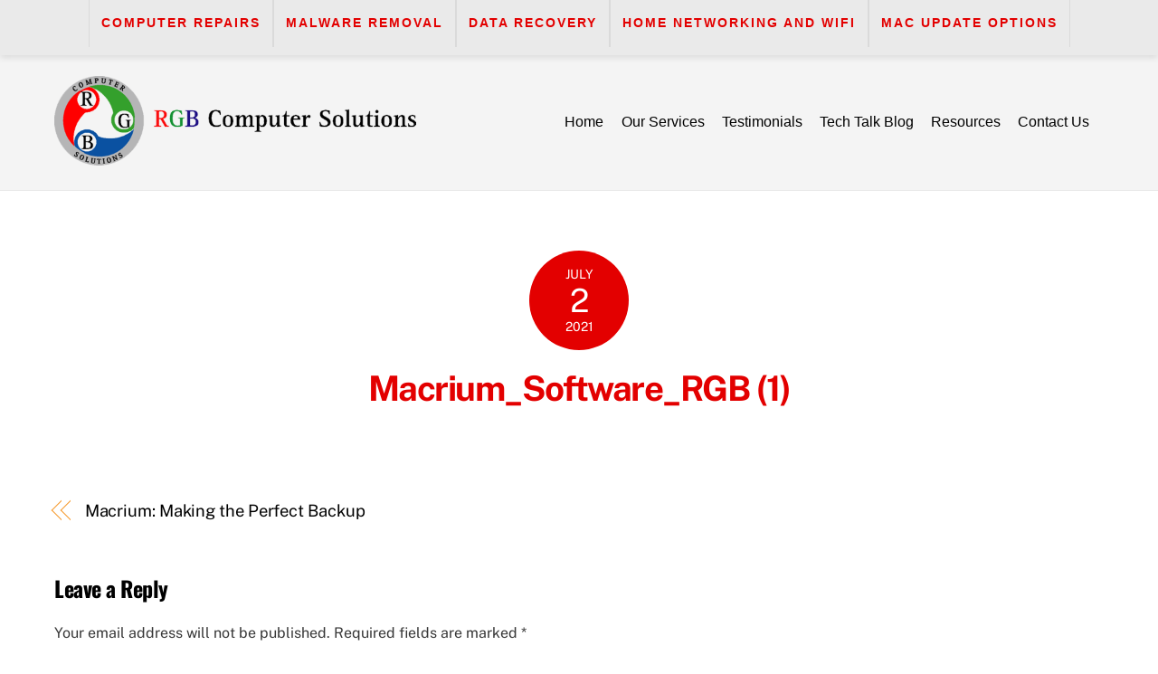

--- FILE ---
content_type: application/javascript
request_url: https://rgbcomputersolutions.com/wp-content/themes/themify-ultra/js/modules/revealingFooter.min.js?ver=7.1.6
body_size: -56
content:
(($,s,t)=>{'use strict';const e=$('#footerwrap'),o=$('.back-top.back-top-float'),n='sticky'===e.css('position'),c=e.find('#footer'),i=$('#body');let r='#ffffff',a,f=e.innerHeight();const g=()=>{f=e.innerHeight(),n||e.parent().css('padding-bottom',f)},l=()=>{const t=i.get(0).getBoundingClientRect(),o=s.h-t.bottom;e.toggleClass('active-revealing',t.top<0),0<=o&&o<=f?c.css('opacity',o/f+.2):o>f&&c.css('opacity',1)};i.length&&((a=i.parents()).length&&i.add(a).each(function(){let t=$(this).css('background-color');if(t&&'transparent'!==t&&'rgba(0, 0, 0, 0)'!==t)return r=t,!0}),i.css('background-color',r),n||document.body.classList.add('no-css-sticky'),g(),l(),s.on('tfsmartresize',t=>{t&&g()}),t.tfOn('scroll',l,{passive:!0}),o.length)&&$('#footerwrap').before(o)})(jQuery,Themify,window);

--- FILE ---
content_type: image/svg+xml
request_url: https://rgbcomputersolutions.com/wp-content/uploads/2021/07/Macrium_Software_RGB-1.svg
body_size: 8380
content:
<?xml version="1.0" encoding="utf-8"?>
<!-- Generator: Adobe Illustrator 23.0.1, SVG Export Plug-In . SVG Version: 6.00 Build 0)  -->
<svg version="1.1" xmlns="http://www.w3.org/2000/svg" xmlns:xlink="http://www.w3.org/1999/xlink" x="0px" y="0px"
	 viewBox="0 0 565.43 87.5" style="enable-background:new 0 0 565.43 87.5;" xml:space="preserve">
<style type="text/css">
	.st0{fill:#009FE3;}
	.st1{fill:#003B71;}
</style>
<g id="Tagline_Ouline">
	<g>
		<path class="st0" d="M90.87,82.16h-3.02V59.88h3.02V82.16z"/>
		<path class="st0" d="M100.9,82.41c-1.24,0-2.2-0.35-2.87-1.04c-0.67-0.69-1-1.7-1-3v-9.64h-1.9c-0.17,0-0.31-0.05-0.42-0.15
			c-0.11-0.1-0.17-0.25-0.17-0.46v-1.1l2.58-0.33l0.64-4.87c0.02-0.16,0.09-0.28,0.2-0.38s0.26-0.15,0.44-0.15h1.4v5.43h4.51v2.01
			H99.8v9.45c0,0.66,0.16,1.16,0.48,1.48c0.32,0.32,0.74,0.48,1.24,0.48c0.29,0,0.54-0.04,0.75-0.12c0.21-0.08,0.4-0.16,0.55-0.26
			c0.16-0.09,0.29-0.18,0.4-0.26c0.11-0.08,0.2-0.12,0.29-0.12c0.15,0,0.27,0.09,0.39,0.26l0.81,1.32c-0.48,0.45-1.05,0.8-1.73,1.05
			S101.62,82.41,100.9,82.41z"/>
		<path class="st0" d="M109.39,58.71c0.3,0.5,0.52,1,0.65,1.49c0.13,0.5,0.2,1,0.2,1.49c0,0.94-0.23,1.84-0.69,2.7
			c-0.46,0.86-1.1,1.64-1.92,2.36l-0.86-0.53c-0.08-0.05-0.14-0.11-0.16-0.17c-0.03-0.06-0.04-0.12-0.04-0.19
			c0-0.14,0.05-0.27,0.16-0.37c0.17-0.2,0.33-0.41,0.48-0.65c0.16-0.23,0.3-0.48,0.42-0.73c0.12-0.25,0.22-0.52,0.3-0.8
			c0.07-0.28,0.11-0.58,0.11-0.89c0-0.33-0.05-0.67-0.15-1.03c-0.1-0.35-0.27-0.73-0.51-1.12c-0.07-0.11-0.11-0.23-0.11-0.34
			c0-0.25,0.14-0.43,0.42-0.54L109.39,58.71z"/>
		<path class="st0" d="M120.91,69.01c-0.12,0.23-0.32,0.34-0.57,0.34c-0.16,0-0.33-0.06-0.53-0.17s-0.44-0.24-0.72-0.38
			c-0.29-0.14-0.62-0.27-1.02-0.39c-0.39-0.12-0.86-0.18-1.4-0.18c-0.47,0-0.89,0.06-1.26,0.18c-0.37,0.12-0.69,0.28-0.96,0.49
			c-0.26,0.21-0.47,0.45-0.61,0.72c-0.14,0.28-0.21,0.57-0.21,0.89c0,0.4,0.12,0.74,0.35,1.01c0.23,0.27,0.54,0.5,0.93,0.7
			c0.38,0.2,0.82,0.37,1.31,0.52c0.49,0.15,0.99,0.31,1.5,0.48c0.51,0.17,1.01,0.36,1.5,0.57c0.49,0.21,0.92,0.47,1.31,0.78
			c0.38,0.31,0.69,0.69,0.93,1.14c0.23,0.45,0.35,0.99,0.35,1.62c0,0.73-0.13,1.4-0.39,2.01c-0.26,0.62-0.64,1.15-1.15,1.6
			s-1.13,0.81-1.87,1.07c-0.73,0.26-1.59,0.39-2.55,0.39c-1.1,0-2.09-0.18-2.99-0.54c-0.89-0.36-1.65-0.82-2.27-1.38l0.65-1.06
			c0.08-0.13,0.18-0.24,0.3-0.31c0.11-0.07,0.26-0.11,0.45-0.11c0.19,0,0.38,0.07,0.59,0.22c0.21,0.14,0.46,0.31,0.75,0.48
			c0.29,0.18,0.65,0.34,1.07,0.48s0.95,0.22,1.58,0.22c0.54,0,1.01-0.07,1.42-0.21c0.4-0.14,0.74-0.33,1.01-0.57
			c0.27-0.24,0.47-0.51,0.6-0.82c0.13-0.31,0.19-0.64,0.19-1c0-0.44-0.12-0.8-0.35-1.08c-0.23-0.29-0.54-0.53-0.92-0.73
			c-0.38-0.2-0.82-0.38-1.31-0.53s-1-0.31-1.51-0.47c-0.51-0.17-1.02-0.36-1.51-0.57c-0.49-0.21-0.93-0.48-1.31-0.8
			c-0.38-0.32-0.69-0.72-0.93-1.19c-0.23-0.47-0.35-1.04-0.35-1.72c0-0.6,0.12-1.18,0.37-1.73c0.25-0.55,0.61-1.04,1.09-1.46
			s1.06-0.75,1.76-1c0.69-0.25,1.49-0.37,2.38-0.37c1.04,0,1.97,0.16,2.79,0.49c0.82,0.33,1.54,0.78,2.14,1.34L120.91,69.01z"/>
		<path class="st0" d="M137.21,66.16c1.15,0,2.19,0.19,3.12,0.58s1.72,0.93,2.36,1.63c0.65,0.71,1.15,1.56,1.49,2.56
			c0.35,1,0.52,2.12,0.52,3.35c0,1.24-0.17,2.36-0.52,3.36c-0.35,1-0.84,1.84-1.49,2.55c-0.65,0.71-1.44,1.25-2.36,1.62
			c-0.93,0.38-1.97,0.57-3.12,0.57s-2.19-0.19-3.12-0.57c-0.93-0.38-1.72-0.92-2.37-1.62c-0.65-0.71-1.16-1.55-1.51-2.55
			c-0.35-1-0.53-2.12-0.53-3.36c0-1.23,0.18-2.35,0.53-3.35s0.86-1.85,1.51-2.56c0.65-0.71,1.44-1.25,2.37-1.63
			S136.06,66.16,137.21,66.16z M137.21,80.22c1.55,0,2.72-0.52,3.48-1.56c0.77-1.04,1.15-2.5,1.15-4.36c0-1.88-0.38-3.34-1.15-4.38
			c-0.77-1.05-1.93-1.57-3.48-1.57c-0.79,0-1.47,0.13-2.05,0.4c-0.58,0.27-1.07,0.66-1.45,1.17s-0.68,1.13-0.87,1.87
			c-0.19,0.74-0.29,1.58-0.29,2.51c0,0.93,0.1,1.77,0.29,2.5c0.19,0.74,0.48,1.36,0.87,1.86c0.39,0.5,0.87,0.89,1.45,1.16
			C135.74,80.08,136.42,80.22,137.21,80.22z"/>
		<path class="st0" d="M150.24,66.41v10.04c0,1.19,0.27,2.12,0.82,2.77c0.55,0.65,1.38,0.98,2.49,0.98c0.81,0,1.57-0.19,2.29-0.58
			c0.71-0.38,1.37-0.92,1.97-1.6V66.41h2.77v15.75h-1.65c-0.39,0-0.64-0.19-0.75-0.58l-0.22-1.7c-0.68,0.76-1.45,1.37-2.3,1.83
			c-0.85,0.46-1.83,0.69-2.92,0.69c-0.86,0-1.62-0.14-2.28-0.43c-0.66-0.29-1.21-0.69-1.66-1.21c-0.45-0.52-0.78-1.15-1-1.88
			c-0.22-0.74-0.33-1.55-0.33-2.44V66.41H150.24z"/>
		<path class="st0" d="M164.86,82.16V66.41h1.59c0.3,0,0.51,0.06,0.62,0.17c0.11,0.11,0.19,0.31,0.23,0.59l0.19,2.46
			c0.54-1.1,1.21-1.96,2-2.57c0.79-0.62,1.72-0.92,2.79-0.92c0.44,0,0.83,0.05,1.18,0.15s0.68,0.24,0.98,0.41l-0.36,2.07
			c-0.07,0.26-0.23,0.39-0.48,0.39c-0.15,0-0.37-0.05-0.67-0.15c-0.3-0.1-0.72-0.15-1.26-0.15c-0.96,0-1.77,0.28-2.42,0.84
			c-0.65,0.56-1.19,1.37-1.62,2.44v10.03H164.86z"/>
		<path class="st0" d="M182.92,82.16v-22.9h2.78v9.42c0.65-0.76,1.4-1.37,2.25-1.83c0.84-0.46,1.81-0.69,2.9-0.69
			c0.91,0,1.74,0.17,2.47,0.51c0.74,0.34,1.36,0.85,1.88,1.53c0.52,0.68,0.92,1.52,1.2,2.52c0.28,1,0.42,2.15,0.42,3.46
			c0,1.16-0.16,2.24-0.47,3.24c-0.31,1-0.76,1.87-1.34,2.6c-0.59,0.73-1.3,1.31-2.15,1.73c-0.85,0.42-1.8,0.63-2.85,0.63
			c-1.02,0-1.88-0.2-2.59-0.59s-1.33-0.94-1.86-1.65l-0.14,1.43c-0.08,0.39-0.32,0.59-0.72,0.59H182.92z M189.95,68.37
			c-0.9,0-1.69,0.21-2.37,0.62c-0.68,0.41-1.3,1-1.87,1.76v7.62c0.5,0.68,1.05,1.17,1.66,1.45c0.61,0.28,1.28,0.42,2.03,0.42
			c1.47,0,2.6-0.52,3.39-1.57c0.79-1.05,1.18-2.54,1.18-4.48c0-1.03-0.09-1.91-0.27-2.64c-0.18-0.74-0.44-1.34-0.79-1.81
			c-0.34-0.47-0.76-0.82-1.26-1.03C191.15,68.48,190.58,68.37,189.95,68.37z"/>
		<path class="st0" d="M202.33,66.41v10.04c0,1.19,0.27,2.12,0.82,2.77c0.55,0.65,1.38,0.98,2.49,0.98c0.81,0,1.57-0.19,2.29-0.58
			c0.71-0.38,1.37-0.92,1.97-1.6V66.41h2.77v15.75h-1.65c-0.39,0-0.64-0.19-0.75-0.58l-0.22-1.7c-0.68,0.76-1.45,1.37-2.3,1.83
			c-0.85,0.46-1.83,0.69-2.92,0.69c-0.86,0-1.62-0.14-2.28-0.43c-0.66-0.29-1.21-0.69-1.66-1.21c-0.45-0.52-0.78-1.15-1-1.88
			c-0.22-0.74-0.33-1.55-0.33-2.44V66.41H202.33z"/>
		<path class="st0" d="M225.96,69.01c-0.12,0.23-0.32,0.34-0.58,0.34c-0.16,0-0.33-0.06-0.53-0.17c-0.2-0.11-0.44-0.24-0.72-0.38
			c-0.29-0.14-0.62-0.27-1.02-0.39c-0.39-0.12-0.86-0.18-1.4-0.18c-0.47,0-0.89,0.06-1.26,0.18c-0.37,0.12-0.69,0.28-0.96,0.49
			s-0.47,0.45-0.61,0.72c-0.14,0.28-0.21,0.57-0.21,0.89c0,0.4,0.12,0.74,0.35,1.01s0.54,0.5,0.93,0.7c0.38,0.2,0.82,0.37,1.31,0.52
			s0.99,0.31,1.5,0.48c0.51,0.17,1.01,0.36,1.5,0.57c0.49,0.21,0.92,0.47,1.31,0.78c0.38,0.31,0.69,0.69,0.92,1.14
			s0.35,0.99,0.35,1.62c0,0.73-0.13,1.4-0.39,2.01c-0.26,0.62-0.64,1.15-1.15,1.6s-1.13,0.81-1.87,1.07
			c-0.74,0.26-1.59,0.39-2.55,0.39c-1.1,0-2.09-0.18-2.99-0.54c-0.89-0.36-1.65-0.82-2.27-1.38l0.65-1.06
			c0.08-0.13,0.18-0.24,0.29-0.31c0.11-0.07,0.26-0.11,0.45-0.11s0.38,0.07,0.59,0.22c0.21,0.14,0.46,0.31,0.75,0.48
			c0.29,0.18,0.65,0.34,1.07,0.48s0.95,0.22,1.58,0.22c0.54,0,1.01-0.07,1.42-0.21c0.4-0.14,0.74-0.33,1.01-0.57
			c0.27-0.24,0.47-0.51,0.6-0.82c0.13-0.31,0.19-0.64,0.19-1c0-0.44-0.12-0.8-0.35-1.08s-0.54-0.53-0.92-0.73
			c-0.38-0.2-0.82-0.38-1.31-0.53s-1-0.31-1.51-0.47c-0.51-0.17-1.02-0.36-1.51-0.57c-0.49-0.21-0.93-0.48-1.31-0.8
			c-0.38-0.32-0.69-0.72-0.93-1.19c-0.23-0.47-0.35-1.04-0.35-1.72c0-0.6,0.12-1.18,0.37-1.73c0.25-0.55,0.61-1.04,1.09-1.46
			c0.48-0.42,1.06-0.75,1.76-1s1.49-0.37,2.38-0.37c1.04,0,1.97,0.16,2.79,0.49c0.82,0.33,1.54,0.78,2.14,1.34L225.96,69.01z"/>
		<path class="st0" d="M233.86,61.47c0,0.27-0.05,0.52-0.16,0.75c-0.11,0.23-0.25,0.44-0.44,0.62c-0.18,0.18-0.39,0.32-0.63,0.43
			s-0.49,0.16-0.76,0.16s-0.52-0.05-0.75-0.16s-0.44-0.25-0.62-0.43c-0.18-0.18-0.32-0.39-0.43-0.62s-0.16-0.48-0.16-0.75
			s0.05-0.53,0.16-0.77s0.25-0.46,0.43-0.64s0.39-0.32,0.62-0.43s0.48-0.16,0.75-0.16s0.52,0.05,0.76,0.16s0.45,0.25,0.63,0.43
			s0.33,0.39,0.44,0.64C233.81,60.94,233.86,61.2,233.86,61.47z M233.24,66.41v15.75h-2.77V66.41H233.24z"/>
		<path class="st0" d="M237.84,82.16V66.41h1.65c0.39,0,0.64,0.19,0.75,0.58l0.22,1.71c0.68-0.76,1.45-1.37,2.29-1.83
			s1.82-0.7,2.93-0.7c0.86,0,1.62,0.14,2.28,0.43c0.66,0.29,1.21,0.69,1.65,1.21c0.44,0.52,0.78,1.15,1,1.89
			c0.23,0.74,0.34,1.55,0.34,2.44v10.03h-2.77V72.13c0-1.19-0.27-2.12-0.82-2.78c-0.54-0.66-1.38-0.99-2.5-0.99
			c-0.82,0-1.58,0.2-2.29,0.59c-0.71,0.39-1.37,0.93-1.97,1.6v11.6H237.84z"/>
		<path class="st0" d="M261.09,66.16c0.94,0,1.81,0.16,2.61,0.47c0.8,0.32,1.49,0.77,2.07,1.37c0.58,0.6,1.03,1.33,1.36,2.21
			c0.33,0.88,0.49,1.87,0.49,2.99c0,0.43-0.05,0.73-0.14,0.87c-0.09,0.15-0.27,0.22-0.53,0.22h-10.48c0.02,1,0.16,1.86,0.4,2.6
			c0.25,0.74,0.59,1.35,1.03,1.84c0.43,0.49,0.95,0.86,1.55,1.1c0.6,0.24,1.27,0.37,2.02,0.37c0.69,0,1.29-0.08,1.8-0.24
			s0.94-0.33,1.3-0.52c0.36-0.19,0.67-0.36,0.91-0.52c0.24-0.16,0.45-0.24,0.63-0.24c0.23,0,0.4,0.09,0.53,0.26l0.78,1.01
			c-0.34,0.42-0.75,0.78-1.23,1.08s-0.99,0.56-1.53,0.75s-1.11,0.34-1.69,0.44c-0.58,0.1-1.16,0.15-1.73,0.15
			c-1.09,0-2.09-0.18-3.01-0.55c-0.92-0.37-1.71-0.91-2.38-1.62c-0.67-0.71-1.19-1.59-1.56-2.64c-0.37-1.05-0.56-2.25-0.56-3.61
			c0-1.1,0.17-2.12,0.51-3.08c0.34-0.95,0.82-1.78,1.45-2.48c0.63-0.7,1.4-1.25,2.32-1.65C258.92,66.36,259.95,66.16,261.09,66.16z
			 M261.15,68.2c-1.34,0-2.39,0.39-3.16,1.16s-1.24,1.84-1.43,3.21h8.57c0-0.64-0.09-1.23-0.26-1.76c-0.18-0.53-0.44-1-0.78-1.38
			c-0.34-0.39-0.76-0.69-1.25-0.9S261.79,68.2,261.15,68.2z"/>
		<path class="st0" d="M279.89,69.01c-0.12,0.23-0.32,0.34-0.58,0.34c-0.16,0-0.33-0.06-0.53-0.17c-0.2-0.11-0.44-0.24-0.72-0.38
			c-0.29-0.14-0.62-0.27-1.02-0.39c-0.39-0.12-0.86-0.18-1.4-0.18c-0.47,0-0.89,0.06-1.26,0.18c-0.37,0.12-0.69,0.28-0.96,0.49
			s-0.47,0.45-0.61,0.72c-0.14,0.28-0.21,0.57-0.21,0.89c0,0.4,0.12,0.74,0.35,1.01s0.54,0.5,0.93,0.7c0.38,0.2,0.82,0.37,1.31,0.52
			s0.99,0.31,1.5,0.48c0.51,0.17,1.01,0.36,1.5,0.57c0.49,0.21,0.92,0.47,1.31,0.78c0.38,0.31,0.69,0.69,0.92,1.14
			s0.35,0.99,0.35,1.62c0,0.73-0.13,1.4-0.39,2.01c-0.26,0.62-0.64,1.15-1.15,1.6s-1.13,0.81-1.87,1.07
			c-0.74,0.26-1.59,0.39-2.55,0.39c-1.1,0-2.09-0.18-2.99-0.54c-0.89-0.36-1.65-0.82-2.27-1.38l0.65-1.06
			c0.08-0.13,0.18-0.24,0.29-0.31c0.11-0.07,0.26-0.11,0.45-0.11s0.38,0.07,0.59,0.22c0.21,0.14,0.46,0.31,0.75,0.48
			c0.29,0.18,0.65,0.34,1.07,0.48s0.95,0.22,1.58,0.22c0.54,0,1.01-0.07,1.42-0.21c0.4-0.14,0.74-0.33,1.01-0.57
			c0.27-0.24,0.47-0.51,0.6-0.82c0.13-0.31,0.19-0.64,0.19-1c0-0.44-0.12-0.8-0.35-1.08s-0.54-0.53-0.92-0.73
			c-0.38-0.2-0.82-0.38-1.31-0.53s-1-0.31-1.51-0.47c-0.51-0.17-1.02-0.36-1.51-0.57c-0.49-0.21-0.93-0.48-1.31-0.8
			c-0.38-0.32-0.69-0.72-0.93-1.19c-0.23-0.47-0.35-1.04-0.35-1.72c0-0.6,0.12-1.18,0.37-1.73c0.25-0.55,0.61-1.04,1.09-1.46
			c0.48-0.42,1.06-0.75,1.76-1s1.49-0.37,2.38-0.37c1.04,0,1.97,0.16,2.79,0.49c0.82,0.33,1.54,0.78,2.14,1.34L279.89,69.01z"/>
		<path class="st0" d="M293.1,69.01c-0.12,0.23-0.32,0.34-0.58,0.34c-0.16,0-0.33-0.06-0.53-0.17c-0.2-0.11-0.44-0.24-0.72-0.38
			c-0.29-0.14-0.62-0.27-1.02-0.39c-0.39-0.12-0.86-0.18-1.4-0.18c-0.47,0-0.89,0.06-1.26,0.18c-0.37,0.12-0.69,0.28-0.96,0.49
			s-0.47,0.45-0.61,0.72c-0.14,0.28-0.21,0.57-0.21,0.89c0,0.4,0.12,0.74,0.35,1.01s0.54,0.5,0.93,0.7c0.38,0.2,0.82,0.37,1.31,0.52
			s0.99,0.31,1.5,0.48c0.51,0.17,1.01,0.36,1.5,0.57c0.49,0.21,0.92,0.47,1.31,0.78c0.38,0.31,0.69,0.69,0.92,1.14
			s0.35,0.99,0.35,1.62c0,0.73-0.13,1.4-0.39,2.01c-0.26,0.62-0.64,1.15-1.15,1.6s-1.13,0.81-1.87,1.07
			c-0.74,0.26-1.59,0.39-2.55,0.39c-1.1,0-2.09-0.18-2.99-0.54c-0.89-0.36-1.65-0.82-2.27-1.38l0.65-1.06
			c0.08-0.13,0.18-0.24,0.29-0.31c0.11-0.07,0.26-0.11,0.45-0.11s0.38,0.07,0.59,0.22c0.21,0.14,0.46,0.31,0.75,0.48
			c0.29,0.18,0.65,0.34,1.07,0.48s0.95,0.22,1.58,0.22c0.54,0,1.01-0.07,1.42-0.21c0.4-0.14,0.74-0.33,1.01-0.57
			c0.27-0.24,0.47-0.51,0.6-0.82c0.13-0.31,0.19-0.64,0.19-1c0-0.44-0.12-0.8-0.35-1.08s-0.54-0.53-0.92-0.73
			c-0.38-0.2-0.82-0.38-1.31-0.53s-1-0.31-1.51-0.47c-0.51-0.17-1.02-0.36-1.51-0.57c-0.49-0.21-0.93-0.48-1.31-0.8
			c-0.38-0.32-0.69-0.72-0.93-1.19c-0.23-0.47-0.35-1.04-0.35-1.72c0-0.6,0.12-1.18,0.37-1.73c0.25-0.55,0.61-1.04,1.09-1.46
			c0.48-0.42,1.06-0.75,1.76-1s1.49-0.37,2.38-0.37c1.04,0,1.97,0.16,2.79,0.49c0.82,0.33,1.54,0.78,2.14,1.34L293.1,69.01z"/>
		<path class="st0" d="M307.8,82.41c-1.24,0-2.2-0.35-2.87-1.04c-0.67-0.69-1-1.7-1-3v-9.64h-1.9c-0.17,0-0.31-0.05-0.42-0.15
			c-0.11-0.1-0.17-0.25-0.17-0.46v-1.1l2.58-0.33l0.64-4.87c0.02-0.16,0.09-0.28,0.2-0.38c0.11-0.1,0.26-0.15,0.43-0.15h1.4v5.43
			h4.51v2.01h-4.51v9.45c0,0.66,0.16,1.16,0.48,1.48c0.32,0.32,0.74,0.48,1.24,0.48c0.29,0,0.54-0.04,0.75-0.12
			c0.21-0.08,0.4-0.16,0.55-0.26c0.16-0.09,0.29-0.18,0.4-0.26c0.11-0.08,0.21-0.12,0.29-0.12c0.14,0,0.27,0.09,0.39,0.26l0.81,1.32
			c-0.48,0.45-1.05,0.8-1.73,1.05C309.21,82.28,308.51,82.41,307.8,82.41z"/>
		<path class="st0" d="M320.72,66.16c1.15,0,2.19,0.19,3.12,0.58s1.72,0.93,2.36,1.63c0.65,0.71,1.15,1.56,1.49,2.56
			c0.35,1,0.52,2.12,0.52,3.35c0,1.24-0.17,2.36-0.52,3.36c-0.35,1-0.84,1.84-1.49,2.55c-0.65,0.71-1.44,1.25-2.36,1.62
			c-0.93,0.38-1.97,0.57-3.12,0.57s-2.19-0.19-3.12-0.57c-0.93-0.38-1.72-0.92-2.37-1.62c-0.65-0.71-1.16-1.55-1.51-2.55
			c-0.35-1-0.53-2.12-0.53-3.36c0-1.23,0.18-2.35,0.53-3.35s0.86-1.85,1.51-2.56c0.65-0.71,1.44-1.25,2.37-1.63
			S319.57,66.16,320.72,66.16z M320.72,80.22c1.55,0,2.72-0.52,3.48-1.56c0.77-1.04,1.15-2.5,1.15-4.36c0-1.88-0.38-3.34-1.15-4.38
			c-0.77-1.05-1.93-1.57-3.48-1.57c-0.79,0-1.47,0.13-2.05,0.4c-0.58,0.27-1.07,0.66-1.45,1.17s-0.68,1.13-0.87,1.87
			c-0.19,0.74-0.29,1.58-0.29,2.51c0,0.93,0.1,1.77,0.29,2.5c0.19,0.74,0.48,1.36,0.87,1.86c0.39,0.5,0.87,0.89,1.45,1.16
			C319.25,80.08,319.93,80.22,320.72,80.22z"/>
		<path class="st0" d="M337.08,87.5V66.41h1.65c0.39,0,0.64,0.19,0.75,0.58l0.23,1.87c0.67-0.82,1.44-1.48,2.31-1.97
			c0.87-0.5,1.86-0.75,2.99-0.75c0.9,0,1.72,0.17,2.46,0.52c0.74,0.35,1.36,0.86,1.88,1.54c0.52,0.68,0.92,1.52,1.2,2.53
			c0.28,1.01,0.42,2.16,0.42,3.47c0,1.16-0.16,2.24-0.47,3.24c-0.31,1-0.76,1.87-1.34,2.6c-0.58,0.73-1.29,1.31-2.14,1.73
			s-1.8,0.63-2.85,0.63c-0.97,0-1.81-0.16-2.5-0.48s-1.3-0.78-1.83-1.37v6.97H337.08z M344.09,68.37c-0.9,0-1.69,0.21-2.37,0.62
			c-0.68,0.41-1.3,1-1.87,1.76v7.62c0.51,0.68,1.07,1.17,1.67,1.45c0.61,0.28,1.28,0.42,2.03,0.42c1.46,0,2.59-0.52,3.37-1.57
			c0.79-1.05,1.18-2.54,1.18-4.48c0-1.03-0.09-1.91-0.27-2.64s-0.44-1.34-0.79-1.81s-0.76-0.82-1.26-1.03
			C345.29,68.48,344.72,68.37,344.09,68.37z"/>
		<path class="st0" d="M353.96,82.16V66.41h1.59c0.3,0,0.51,0.06,0.62,0.17c0.11,0.11,0.19,0.31,0.23,0.59l0.19,2.46
			c0.54-1.1,1.21-1.96,2-2.57c0.79-0.62,1.72-0.92,2.79-0.92c0.44,0,0.83,0.05,1.18,0.15s0.68,0.24,0.98,0.41l-0.36,2.07
			c-0.07,0.26-0.23,0.39-0.48,0.39c-0.15,0-0.37-0.05-0.67-0.15c-0.3-0.1-0.72-0.15-1.26-0.15c-0.96,0-1.77,0.28-2.42,0.84
			c-0.65,0.56-1.19,1.37-1.62,2.44v10.03H353.96z"/>
		<path class="st0" d="M372.59,66.16c1.15,0,2.19,0.19,3.12,0.58s1.72,0.93,2.36,1.63c0.65,0.71,1.15,1.56,1.49,2.56
			c0.35,1,0.52,2.12,0.52,3.35c0,1.24-0.17,2.36-0.52,3.36c-0.35,1-0.84,1.84-1.49,2.55c-0.65,0.71-1.44,1.25-2.36,1.62
			c-0.93,0.38-1.97,0.57-3.12,0.57s-2.19-0.19-3.12-0.57c-0.93-0.38-1.72-0.92-2.37-1.62c-0.65-0.71-1.16-1.55-1.51-2.55
			c-0.35-1-0.53-2.12-0.53-3.36c0-1.23,0.18-2.35,0.53-3.35s0.86-1.85,1.51-2.56c0.65-0.71,1.44-1.25,2.37-1.63
			S371.44,66.16,372.59,66.16z M372.59,80.22c1.55,0,2.72-0.52,3.48-1.56c0.77-1.04,1.15-2.5,1.15-4.36c0-1.88-0.38-3.34-1.15-4.38
			c-0.77-1.05-1.93-1.57-3.48-1.57c-0.79,0-1.47,0.13-2.05,0.4c-0.58,0.27-1.07,0.66-1.45,1.17s-0.68,1.13-0.87,1.87
			c-0.19,0.74-0.29,1.58-0.29,2.51c0,0.93,0.1,1.77,0.29,2.5c0.19,0.74,0.48,1.36,0.87,1.86c0.39,0.5,0.87,0.89,1.45,1.16
			C371.12,80.08,371.8,80.22,372.59,80.22z"/>
		<path class="st0" d="M388,82.41c-1.24,0-2.2-0.35-2.87-1.04c-0.67-0.69-1-1.7-1-3v-9.64h-1.9c-0.17,0-0.31-0.05-0.42-0.15
			c-0.11-0.1-0.17-0.25-0.17-0.46v-1.1l2.58-0.33l0.64-4.87c0.02-0.16,0.09-0.28,0.2-0.38c0.11-0.1,0.26-0.15,0.43-0.15h1.4v5.43
			h4.51v2.01h-4.51v9.45c0,0.66,0.16,1.16,0.48,1.48c0.32,0.32,0.74,0.48,1.24,0.48c0.29,0,0.54-0.04,0.75-0.12
			c0.21-0.08,0.4-0.16,0.55-0.26c0.16-0.09,0.29-0.18,0.4-0.26c0.11-0.08,0.21-0.12,0.29-0.12c0.14,0,0.27,0.09,0.39,0.26l0.81,1.32
			c-0.48,0.45-1.05,0.8-1.73,1.05C389.41,82.28,388.72,82.41,388,82.41z"/>
		<path class="st0" d="M400.78,66.16c0.94,0,1.81,0.16,2.61,0.47c0.8,0.32,1.49,0.77,2.07,1.37c0.58,0.6,1.03,1.33,1.36,2.21
			c0.33,0.88,0.49,1.87,0.49,2.99c0,0.43-0.05,0.73-0.14,0.87c-0.09,0.15-0.27,0.22-0.53,0.22h-10.48c0.02,1,0.16,1.86,0.4,2.6
			c0.25,0.74,0.59,1.35,1.03,1.84c0.43,0.49,0.95,0.86,1.55,1.1c0.6,0.24,1.27,0.37,2.02,0.37c0.69,0,1.29-0.08,1.8-0.24
			s0.94-0.33,1.3-0.52c0.36-0.19,0.67-0.36,0.91-0.52c0.24-0.16,0.45-0.24,0.63-0.24c0.23,0,0.4,0.09,0.53,0.26l0.78,1.01
			c-0.34,0.42-0.75,0.78-1.23,1.08s-0.99,0.56-1.53,0.75s-1.11,0.34-1.69,0.44c-0.58,0.1-1.16,0.15-1.73,0.15
			c-1.09,0-2.09-0.18-3.01-0.55c-0.92-0.37-1.71-0.91-2.38-1.62c-0.67-0.71-1.19-1.59-1.56-2.64c-0.37-1.05-0.56-2.25-0.56-3.61
			c0-1.1,0.17-2.12,0.51-3.08c0.34-0.95,0.82-1.78,1.45-2.48c0.63-0.7,1.4-1.25,2.32-1.65C398.62,66.36,399.64,66.16,400.78,66.16z
			 M400.85,68.2c-1.34,0-2.39,0.39-3.16,1.16s-1.24,1.84-1.43,3.21h8.57c0-0.64-0.09-1.23-0.26-1.76c-0.18-0.53-0.44-1-0.78-1.38
			c-0.34-0.39-0.76-0.69-1.25-0.9S401.48,68.2,400.85,68.2z"/>
		<path class="st0" d="M421.31,69.21c-0.08,0.11-0.17,0.2-0.25,0.26s-0.2,0.09-0.36,0.09s-0.32-0.07-0.5-0.19
			c-0.18-0.13-0.41-0.27-0.69-0.43c-0.28-0.16-0.62-0.3-1.02-0.43c-0.4-0.13-0.89-0.19-1.47-0.19c-0.77,0-1.45,0.14-2.04,0.41
			s-1.09,0.67-1.49,1.19s-0.7,1.15-0.9,1.88c-0.2,0.74-0.3,1.56-0.3,2.47c0,0.95,0.11,1.8,0.33,2.54c0.22,0.74,0.52,1.36,0.92,1.87
			c0.39,0.5,0.87,0.89,1.44,1.15c0.56,0.26,1.2,0.4,1.9,0.4c0.67,0,1.23-0.08,1.66-0.24c0.44-0.16,0.8-0.34,1.09-0.54
			c0.29-0.2,0.53-0.38,0.71-0.54c0.19-0.16,0.37-0.24,0.56-0.24c0.24,0,0.42,0.09,0.53,0.26l0.78,1.01
			c-0.68,0.84-1.54,1.45-2.57,1.84c-1.03,0.39-2.11,0.58-3.25,0.58c-0.99,0-1.9-0.18-2.75-0.54c-0.84-0.36-1.58-0.89-2.2-1.58
			c-0.62-0.69-1.11-1.54-1.47-2.54c-0.36-1-0.54-2.15-0.54-3.44c0-1.17,0.16-2.25,0.49-3.25c0.33-1,0.8-1.85,1.43-2.57
			c0.63-0.72,1.4-1.28,2.32-1.69s1.98-0.61,3.17-0.61c1.1,0,2.07,0.18,2.92,0.54c0.85,0.36,1.6,0.86,2.25,1.52L421.31,69.21z"/>
		<path class="st0" d="M429.58,82.41c-1.24,0-2.2-0.35-2.87-1.04c-0.67-0.69-1-1.7-1-3v-9.64h-1.9c-0.17,0-0.31-0.05-0.42-0.15
			c-0.11-0.1-0.17-0.25-0.17-0.46v-1.1l2.58-0.33l0.64-4.87c0.02-0.16,0.09-0.28,0.2-0.38c0.11-0.1,0.26-0.15,0.43-0.15h1.4v5.43
			h4.51v2.01h-4.51v9.45c0,0.66,0.16,1.16,0.48,1.48c0.32,0.32,0.74,0.48,1.24,0.48c0.29,0,0.54-0.04,0.75-0.12
			c0.21-0.08,0.4-0.16,0.55-0.26c0.16-0.09,0.29-0.18,0.4-0.26c0.11-0.08,0.21-0.12,0.29-0.12c0.14,0,0.27,0.09,0.39,0.26l0.81,1.32
			c-0.48,0.45-1.05,0.8-1.73,1.05C430.99,82.28,430.3,82.41,429.58,82.41z"/>
		<path class="st0" d="M446.47,86.81c-0.09,0.21-0.21,0.37-0.35,0.5c-0.14,0.12-0.35,0.19-0.64,0.19h-2.05l2.88-6.25l-6.5-14.83
			h2.39c0.24,0,0.42,0.06,0.56,0.18c0.13,0.12,0.23,0.25,0.3,0.4l4.21,9.92c0.09,0.23,0.17,0.46,0.24,0.68
			c0.07,0.23,0.13,0.46,0.18,0.7c0.07-0.24,0.14-0.47,0.22-0.7c0.07-0.23,0.16-0.46,0.25-0.7l4.09-9.9c0.06-0.17,0.17-0.3,0.32-0.41
			c0.15-0.11,0.31-0.16,0.49-0.16h2.21L446.47,86.81z"/>
		<path class="st0" d="M463.46,66.16c1.15,0,2.19,0.19,3.12,0.58s1.72,0.93,2.36,1.63c0.65,0.71,1.15,1.56,1.49,2.56
			c0.35,1,0.52,2.12,0.52,3.35c0,1.24-0.17,2.36-0.52,3.36c-0.35,1-0.84,1.84-1.49,2.55c-0.65,0.71-1.44,1.25-2.36,1.62
			c-0.93,0.38-1.97,0.57-3.12,0.57s-2.19-0.19-3.12-0.57c-0.93-0.38-1.72-0.92-2.37-1.62c-0.65-0.71-1.16-1.55-1.51-2.55
			c-0.35-1-0.53-2.12-0.53-3.36c0-1.23,0.18-2.35,0.53-3.35s0.86-1.85,1.51-2.56c0.65-0.71,1.44-1.25,2.37-1.63
			S462.31,66.16,463.46,66.16z M463.46,80.22c1.55,0,2.72-0.52,3.48-1.56c0.77-1.04,1.15-2.5,1.15-4.36c0-1.88-0.38-3.34-1.15-4.38
			c-0.77-1.05-1.93-1.57-3.48-1.57c-0.79,0-1.47,0.13-2.05,0.4c-0.58,0.27-1.07,0.66-1.45,1.17s-0.68,1.13-0.87,1.87
			c-0.19,0.74-0.29,1.58-0.29,2.51c0,0.93,0.1,1.77,0.29,2.5c0.19,0.74,0.48,1.36,0.87,1.86c0.39,0.5,0.87,0.89,1.45,1.16
			C461.99,80.08,462.67,80.22,463.46,80.22z"/>
		<path class="st0" d="M476.49,66.41v10.04c0,1.19,0.27,2.12,0.82,2.77c0.55,0.65,1.38,0.98,2.49,0.98c0.81,0,1.57-0.19,2.29-0.58
			c0.71-0.38,1.37-0.92,1.97-1.6V66.41h2.77v15.75h-1.65c-0.39,0-0.64-0.19-0.75-0.58l-0.22-1.7c-0.68,0.76-1.45,1.37-2.3,1.83
			c-0.85,0.46-1.83,0.69-2.92,0.69c-0.86,0-1.62-0.14-2.28-0.43c-0.66-0.29-1.21-0.69-1.66-1.21c-0.45-0.52-0.78-1.15-1-1.88
			c-0.22-0.74-0.33-1.55-0.33-2.44V66.41H476.49z"/>
		<path class="st0" d="M491.11,82.16V66.41h1.59c0.3,0,0.51,0.06,0.62,0.17c0.11,0.11,0.19,0.31,0.23,0.59l0.19,2.46
			c0.54-1.1,1.21-1.96,2-2.57c0.79-0.62,1.72-0.92,2.79-0.92c0.44,0,0.83,0.05,1.18,0.15s0.68,0.24,0.98,0.41l-0.36,2.07
			c-0.07,0.26-0.23,0.39-0.48,0.39c-0.15,0-0.37-0.05-0.67-0.15c-0.3-0.1-0.72-0.15-1.26-0.15c-0.96,0-1.77,0.28-2.42,0.84
			c-0.65,0.56-1.19,1.37-1.62,2.44v10.03H491.11z"/>
		<path class="st0" d="M520.17,82.16c-0.39,0-0.64-0.19-0.75-0.58l-0.25-1.91c-0.67,0.82-1.44,1.48-2.31,1.97s-1.86,0.74-2.98,0.74
			c-0.9,0-1.72-0.17-2.46-0.52c-0.74-0.35-1.36-0.86-1.88-1.53s-0.92-1.51-1.2-2.52c-0.28-1.01-0.42-2.16-0.42-3.47
			c0-1.16,0.16-2.24,0.47-3.24c0.31-1,0.76-1.87,1.34-2.6c0.59-0.74,1.3-1.31,2.14-1.73s1.79-0.63,2.86-0.63
			c0.96,0,1.79,0.16,2.47,0.49c0.68,0.33,1.3,0.79,1.83,1.38v-8.74h2.77v22.9H520.17z M514.81,80.14c0.9,0,1.69-0.21,2.37-0.62
			c0.68-0.41,1.3-1,1.87-1.76v-7.62c-0.51-0.68-1.07-1.16-1.67-1.44s-1.28-0.41-2.01-0.41c-1.47,0-2.6,0.52-3.39,1.57
			s-1.18,2.54-1.18,4.48c0,1.03,0.09,1.9,0.26,2.64c0.18,0.73,0.44,1.33,0.78,1.8s0.76,0.82,1.26,1.03
			C513.59,80.03,514.16,80.14,514.81,80.14z"/>
		<path class="st0" d="M537.76,82.16h-1.23c-0.27,0-0.49-0.04-0.65-0.12c-0.17-0.08-0.28-0.26-0.33-0.53l-0.31-1.46
			c-0.42,0.37-0.82,0.71-1.21,1c-0.39,0.29-0.81,0.54-1.24,0.75s-0.9,0.36-1.39,0.46s-1.04,0.16-1.64,0.16
			c-0.61,0-1.18-0.09-1.72-0.26c-0.53-0.17-1-0.43-1.39-0.77c-0.39-0.34-0.71-0.78-0.94-1.3s-0.35-1.15-0.35-1.86
			c0-0.62,0.17-1.22,0.51-1.8c0.34-0.58,0.89-1.09,1.66-1.54s1.76-0.81,2.99-1.1s2.74-0.43,4.53-0.43v-1.24
			c0-1.23-0.26-2.16-0.79-2.79c-0.52-0.63-1.3-0.95-2.33-0.95c-0.67,0-1.24,0.08-1.7,0.26c-0.46,0.17-0.86,0.36-1.2,0.58
			c-0.34,0.21-0.63,0.4-0.87,0.58c-0.24,0.17-0.48,0.26-0.72,0.26c-0.19,0-0.35-0.05-0.49-0.15s-0.25-0.22-0.33-0.37l-0.5-0.89
			c0.87-0.84,1.81-1.47,2.81-1.88c1.01-0.42,2.12-0.62,3.34-0.62c0.88,0,1.66,0.15,2.35,0.44c0.68,0.29,1.26,0.69,1.73,1.21
			c0.47,0.52,0.82,1.15,1.06,1.88c0.24,0.74,0.36,1.54,0.36,2.43V82.16z M530.57,80.47c0.49,0,0.93-0.05,1.34-0.15
			s0.79-0.24,1.14-0.42c0.36-0.18,0.7-0.4,1.03-0.66c0.33-0.26,0.65-0.55,0.96-0.89V75.1c-1.28,0-2.36,0.08-3.25,0.24
			c-0.89,0.16-1.62,0.37-2.18,0.63c-0.56,0.26-0.97,0.57-1.22,0.92s-0.38,0.75-0.38,1.19c0,0.42,0.07,0.78,0.2,1.08
			c0.13,0.3,0.32,0.55,0.54,0.74c0.23,0.19,0.5,0.33,0.81,0.42C529.87,80.42,530.21,80.47,530.57,80.47z"/>
		<path class="st0" d="M546.45,82.41c-1.24,0-2.2-0.35-2.87-1.04c-0.67-0.69-1-1.7-1-3v-9.64h-1.9c-0.17,0-0.31-0.05-0.42-0.15
			c-0.11-0.1-0.17-0.25-0.17-0.46v-1.1l2.58-0.33l0.64-4.87c0.02-0.16,0.09-0.28,0.2-0.38c0.11-0.1,0.26-0.15,0.43-0.15h1.4v5.43
			h4.51v2.01h-4.51v9.45c0,0.66,0.16,1.16,0.48,1.48c0.32,0.32,0.74,0.48,1.24,0.48c0.29,0,0.54-0.04,0.75-0.12
			c0.21-0.08,0.4-0.16,0.55-0.26c0.16-0.09,0.29-0.18,0.4-0.26c0.11-0.08,0.21-0.12,0.29-0.12c0.14,0,0.27,0.09,0.39,0.26l0.81,1.32
			c-0.48,0.45-1.05,0.8-1.73,1.05C547.86,82.28,547.16,82.41,546.45,82.41z"/>
		<path class="st0" d="M564.56,82.16h-1.23c-0.27,0-0.49-0.04-0.65-0.12c-0.17-0.08-0.28-0.26-0.33-0.53l-0.31-1.46
			c-0.42,0.37-0.82,0.71-1.21,1c-0.39,0.29-0.81,0.54-1.24,0.75s-0.9,0.36-1.39,0.46s-1.04,0.16-1.64,0.16
			c-0.61,0-1.18-0.09-1.72-0.26c-0.53-0.17-1-0.43-1.39-0.77c-0.39-0.34-0.71-0.78-0.94-1.3s-0.35-1.15-0.35-1.86
			c0-0.62,0.17-1.22,0.51-1.8c0.34-0.58,0.89-1.09,1.66-1.54s1.76-0.81,2.99-1.1s2.74-0.43,4.53-0.43v-1.24
			c0-1.23-0.26-2.16-0.79-2.79c-0.52-0.63-1.3-0.95-2.33-0.95c-0.67,0-1.24,0.08-1.7,0.26c-0.46,0.17-0.86,0.36-1.2,0.58
			c-0.34,0.21-0.63,0.4-0.87,0.58c-0.24,0.17-0.48,0.26-0.72,0.26c-0.19,0-0.35-0.05-0.49-0.15s-0.25-0.22-0.33-0.37l-0.5-0.89
			c0.87-0.84,1.81-1.47,2.81-1.88c1.01-0.42,2.12-0.62,3.34-0.62c0.88,0,1.66,0.15,2.35,0.44c0.68,0.29,1.26,0.69,1.73,1.21
			c0.47,0.52,0.82,1.15,1.06,1.88c0.24,0.74,0.36,1.54,0.36,2.43V82.16z M557.38,80.47c0.49,0,0.93-0.05,1.34-0.15
			s0.79-0.24,1.14-0.42c0.36-0.18,0.7-0.4,1.03-0.66c0.33-0.26,0.65-0.55,0.96-0.89V75.1c-1.28,0-2.36,0.08-3.25,0.24
			c-0.89,0.16-1.62,0.37-2.18,0.63c-0.56,0.26-0.97,0.57-1.22,0.92s-0.38,0.75-0.38,1.19c0,0.42,0.07,0.78,0.2,1.08
			c0.13,0.3,0.32,0.55,0.54,0.74c0.23,0.19,0.5,0.33,0.81,0.42C556.68,80.42,557.02,80.47,557.38,80.47z"/>
	</g>
</g>
<g id="Macrium_Outline">
	<g>
		<path class="st1" d="M109.88,32.36c0.3,0.72,0.6,1.45,0.89,2.17c0.29-0.75,0.59-1.49,0.91-2.22c0.31-0.73,0.65-1.43,1-2.1
			l13.4-25.07c0.17-0.31,0.34-0.56,0.52-0.75c0.18-0.19,0.38-0.32,0.59-0.41c0.22-0.08,0.46-0.14,0.74-0.16
			c0.27-0.02,0.59-0.03,0.97-0.03h6.35v45.26h-7.42V19.83c0-0.54,0.02-1.14,0.05-1.78c0.03-0.65,0.08-1.3,0.14-1.97l-13.68,25.67
			c-0.31,0.58-0.72,1.04-1.22,1.36c-0.5,0.32-1.09,0.49-1.75,0.49h-1.16c-0.67,0-1.25-0.16-1.75-0.49c-0.5-0.32-0.91-0.78-1.22-1.36
			L93.37,15.98c0.08,0.69,0.14,1.36,0.17,2.02s0.05,1.27,0.05,1.83v29.23h-7.42V3.8h6.35c0.38,0,0.7,0.01,0.97,0.03
			c0.27,0.02,0.52,0.07,0.74,0.16c0.22,0.08,0.42,0.22,0.61,0.41c0.19,0.19,0.37,0.44,0.53,0.75l13.52,25.13
			C109.25,30.95,109.58,31.64,109.88,32.36z"/>
		<path class="st1" d="M166.23,49.06h-3.47c-0.73,0-1.3-0.11-1.72-0.33c-0.42-0.22-0.73-0.66-0.94-1.33l-0.69-2.28
			c-0.81,0.73-1.61,1.37-2.39,1.92s-1.59,1.02-2.43,1.39c-0.83,0.38-1.72,0.66-2.66,0.84c-0.94,0.19-1.98,0.28-3.13,0.28
			c-1.36,0-2.61-0.18-3.76-0.55s-2.13-0.92-2.96-1.65s-1.47-1.64-1.92-2.73s-0.69-2.36-0.69-3.8c0-1.21,0.32-2.41,0.96-3.6
			c0.64-1.18,1.69-2.25,3.18-3.2c1.48-0.95,3.45-1.74,5.92-2.37c2.46-0.63,5.52-0.94,9.17-0.94v-1.89c0-2.17-0.45-3.77-1.36-4.81
			c-0.91-1.04-2.23-1.56-3.96-1.56c-1.25,0-2.3,0.15-3.13,0.44c-0.83,0.29-1.56,0.62-2.18,0.99s-1.18,0.69-1.71,0.99
			c-0.52,0.29-1.09,0.44-1.72,0.44c-0.52,0-0.97-0.14-1.35-0.41c-0.38-0.27-0.68-0.6-0.91-1l-1.41-2.47
			c3.69-3.38,8.15-5.07,13.36-5.07c1.88,0,3.55,0.31,5.02,0.92c1.47,0.62,2.72,1.47,3.74,2.57c1.02,1.1,1.8,2.41,2.33,3.93
			c0.53,1.52,0.8,3.19,0.8,5.01V49.06z M151.21,44.24c0.79,0,1.52-0.07,2.19-0.22s1.3-0.36,1.89-0.65c0.59-0.29,1.17-0.64,1.72-1.06
			c0.55-0.42,1.11-0.92,1.67-1.49v-5.38c-2.25,0-4.14,0.14-5.65,0.42c-1.51,0.28-2.73,0.65-3.65,1.09s-1.57,0.96-1.96,1.54
			c-0.39,0.59-0.58,1.23-0.58,1.92c0,1.37,0.4,2.34,1.21,2.93C148.87,43.95,149.91,44.24,151.21,44.24z"/>
		<path class="st1" d="M194.78,23.74c-0.23,0.29-0.45,0.52-0.67,0.69c-0.22,0.17-0.54,0.25-0.96,0.25c-0.4,0-0.78-0.12-1.16-0.36
			c-0.38-0.24-0.82-0.51-1.35-0.81c-0.52-0.3-1.14-0.57-1.86-0.81s-1.61-0.36-2.68-0.36c-1.36,0-2.55,0.25-3.57,0.74
			c-1.02,0.49-1.87,1.2-2.55,2.11c-0.68,0.92-1.18,2.03-1.52,3.33c-0.33,1.3-0.5,2.78-0.5,4.43c0,1.71,0.18,3.23,0.55,4.57
			c0.37,1.34,0.89,2.46,1.58,3.37c0.69,0.91,1.52,1.6,2.5,2.07c0.98,0.47,2.09,0.7,3.32,0.7s2.23-0.15,2.99-0.45
			c0.76-0.3,1.4-0.64,1.92-1s0.98-0.7,1.36-1c0.39-0.3,0.82-0.45,1.3-0.45c0.63,0,1.09,0.24,1.41,0.72l2.22,2.82
			c-0.86,1-1.78,1.84-2.79,2.52c-1,0.68-2.04,1.22-3.11,1.63c-1.08,0.41-2.19,0.69-3.33,0.86s-2.28,0.25-3.41,0.25
			c-1.98,0-3.85-0.37-5.6-1.11s-3.28-1.82-4.59-3.24s-2.34-3.16-3.1-5.21c-0.76-2.05-1.14-4.4-1.14-7.03c0-2.36,0.34-4.54,1.02-6.56
			c0.68-2.01,1.67-3.76,2.99-5.23c1.31-1.47,2.94-2.62,4.88-3.46s4.17-1.25,6.7-1.25c2.4,0,4.5,0.39,6.31,1.16
			c1.8,0.77,3.43,1.88,4.87,3.32L194.78,23.74z"/>
		<path class="st1" d="M200.44,49.06V16.95h4.54c0.79,0,1.35,0.15,1.66,0.44c0.31,0.29,0.52,0.79,0.63,1.5l0.47,3.88
			c1.15-1.98,2.49-3.55,4.04-4.7c1.54-1.15,3.28-1.72,5.2-1.72c1.58,0,2.9,0.37,3.94,1.1l-1,5.79c-0.06,0.38-0.2,0.64-0.41,0.8
			c-0.21,0.16-0.49,0.23-0.84,0.23c-0.31,0-0.74-0.07-1.28-0.22c-0.54-0.15-1.26-0.22-2.16-0.22c-1.61,0-2.98,0.44-4.13,1.33
			s-2.12,2.19-2.91,3.9v20H200.44z"/>
		<path class="st1" d="M233.78,7.59c0,0.67-0.14,1.29-0.41,1.88c-0.27,0.58-0.63,1.1-1.08,1.53c-0.45,0.44-0.98,0.79-1.58,1.05
			c-0.61,0.26-1.25,0.39-1.94,0.39c-0.67,0-1.3-0.13-1.89-0.39c-0.59-0.26-1.11-0.61-1.55-1.05c-0.44-0.44-0.79-0.95-1.05-1.53
			c-0.26-0.58-0.39-1.21-0.39-1.88c0-0.69,0.13-1.33,0.39-1.94c0.26-0.6,0.61-1.13,1.05-1.56c0.44-0.44,0.96-0.79,1.55-1.05
			c0.59-0.26,1.23-0.39,1.89-0.39c0.69,0,1.33,0.13,1.94,0.39c0.61,0.26,1.13,0.61,1.58,1.05c0.45,0.44,0.81,0.96,1.08,1.56
			C233.64,6.25,233.78,6.9,233.78,7.59z M232.62,16.95v32.11h-7.73V16.95H232.62z"/>
		<path class="st1" d="M245.55,16.95v20.41c0,1.96,0.45,3.48,1.36,4.55c0.91,1.08,2.27,1.61,4.08,1.61c1.33,0,2.59-0.3,3.76-0.89
			c1.17-0.59,2.27-1.41,3.32-2.46V16.95h7.73v32.11h-4.73c-1,0-1.66-0.47-1.97-1.41l-0.53-2.57c-0.67,0.67-1.36,1.28-2.07,1.83
			c-0.71,0.55-1.47,1.02-2.27,1.41c-0.8,0.39-1.67,0.69-2.6,0.91c-0.93,0.22-1.92,0.33-2.99,0.33c-1.75,0-3.3-0.3-4.65-0.89
			s-2.48-1.43-3.4-2.52c-0.92-1.08-1.61-2.37-2.08-3.87s-0.7-3.13-0.7-4.93V16.95H245.55z"/>
		<path class="st1" d="M271.18,49.06V16.95h4.73c1,0,1.66,0.47,1.97,1.41l0.5,2.38c0.56-0.63,1.15-1.2,1.77-1.72
			s1.27-0.97,1.97-1.35c0.7-0.38,1.45-0.67,2.25-0.89c0.8-0.22,1.69-0.33,2.65-0.33c2.02,0,3.69,0.55,4.99,1.64
			c1.3,1.1,2.28,2.55,2.93,4.37c0.5-1.06,1.13-1.98,1.88-2.74c0.75-0.76,1.58-1.38,2.47-1.86c0.9-0.48,1.85-0.83,2.86-1.06
			c1.01-0.23,2.03-0.34,3.05-0.34c1.77,0,3.35,0.27,4.73,0.81c1.38,0.54,2.54,1.34,3.47,2.38c0.94,1.04,1.65,2.32,2.14,3.82
			c0.49,1.5,0.74,3.22,0.74,5.17v20.44h-7.73V28.62c0-2.04-0.45-3.58-1.35-4.62c-0.9-1.03-2.21-1.55-3.94-1.55
			c-0.79,0-1.53,0.14-2.21,0.41c-0.68,0.27-1.27,0.66-1.78,1.17c-0.51,0.51-0.91,1.15-1.21,1.92c-0.29,0.77-0.44,1.66-0.44,2.66
			v20.44h-7.76V28.62c0-2.15-0.43-3.71-1.3-4.7s-2.14-1.47-3.83-1.47c-1.11,0-2.14,0.28-3.11,0.83c-0.97,0.55-1.87,1.31-2.71,2.27
			v23.51H271.18z"/>
		<path class="st1" d="M353.65,12.03c-0.23,0.46-0.5,0.78-0.8,0.97c-0.3,0.19-0.66,0.28-1.08,0.28c-0.42,0-0.89-0.16-1.41-0.49
			c-0.52-0.32-1.14-0.68-1.85-1.08c-0.71-0.4-1.54-0.76-2.49-1.08c-0.95-0.32-2.07-0.48-3.37-0.48c-1.17,0-2.19,0.14-3.05,0.42
			s-1.6,0.67-2.19,1.17s-1.04,1.1-1.33,1.8c-0.29,0.7-0.44,1.47-0.44,2.3c0,1.06,0.3,1.95,0.89,2.66c0.59,0.71,1.38,1.31,2.36,1.82
			c0.98,0.5,2.1,0.95,3.35,1.35c1.25,0.4,2.53,0.82,3.83,1.27c1.3,0.45,2.58,0.97,3.83,1.57s2.37,1.35,3.35,2.25
			c0.98,0.91,1.77,2.02,2.36,3.33s0.89,2.91,0.89,4.79c0,2.04-0.35,3.96-1.05,5.74s-1.72,3.34-3.07,4.66s-2.99,2.37-4.93,3.13
			s-4.16,1.14-6.67,1.14c-1.44,0-2.86-0.14-4.26-0.42c-1.4-0.28-2.74-0.68-4.02-1.21c-1.28-0.52-2.48-1.15-3.6-1.88
			c-1.12-0.73-2.11-1.54-2.99-2.44l2.44-4.04c0.23-0.29,0.51-0.54,0.83-0.74c0.32-0.2,0.68-0.3,1.08-0.3c0.52,0,1.08,0.21,1.69,0.64
			c0.6,0.43,1.32,0.9,2.14,1.42c0.82,0.52,1.79,1,2.91,1.42s2.46,0.64,4.02,0.64c2.4,0,4.26-0.57,5.57-1.71s1.97-2.77,1.97-4.9
			c0-1.19-0.3-2.16-0.89-2.91s-1.38-1.38-2.36-1.89c-0.98-0.51-2.1-0.94-3.35-1.3s-2.53-0.74-3.82-1.16
			c-1.29-0.42-2.57-0.92-3.82-1.5c-1.25-0.58-2.37-1.35-3.35-2.28c-0.98-0.94-1.77-2.11-2.36-3.52s-0.89-3.15-0.89-5.21
			c0-1.65,0.33-3.25,0.99-4.82c0.66-1.56,1.62-2.95,2.88-4.16c1.26-1.21,2.81-2.18,4.65-2.91c1.84-0.73,3.93-1.1,6.29-1.1
			c2.67,0,5.13,0.42,7.39,1.25c2.25,0.83,4.17,2,5.76,3.51L353.65,12.03z"/>
		<path class="st1" d="M374.63,16.45c2.4,0,4.58,0.39,6.53,1.16c1.95,0.77,3.62,1.87,4.99,3.29s2.44,3.15,3.19,5.2
			c0.75,2.05,1.13,4.33,1.13,6.86c0,2.55-0.38,4.84-1.13,6.89s-1.82,3.79-3.19,5.23c-1.38,1.44-3.04,2.55-4.99,3.32
			s-4.13,1.16-6.53,1.16s-4.58-0.39-6.54-1.16c-1.96-0.77-3.64-1.88-5.02-3.32c-1.39-1.44-2.46-3.18-3.22-5.23s-1.14-4.34-1.14-6.89
			c0-2.52,0.38-4.81,1.14-6.86c0.76-2.04,1.84-3.78,3.22-5.2s3.06-2.51,5.02-3.29C370.05,16.83,372.23,16.45,374.63,16.45z
			 M374.63,43.58c2.67,0,4.65-0.9,5.93-2.69s1.92-4.42,1.92-7.89s-0.64-6.1-1.92-7.92s-3.26-2.72-5.93-2.72
			c-2.71,0-4.72,0.91-6.01,2.74s-1.94,4.46-1.94,7.9c0,3.44,0.65,6.07,1.94,7.87S371.91,43.58,374.63,43.58z"/>
		<path class="st1" d="M396.25,49.06V22.77l-2.79-0.44c-0.61-0.1-1.09-0.31-1.46-0.63c-0.37-0.31-0.55-0.75-0.55-1.31v-3.16h4.79
			v-2.38c0-1.84,0.28-3.48,0.83-4.95c0.55-1.46,1.35-2.7,2.38-3.72c1.03-1.02,2.29-1.8,3.77-2.35c1.48-0.54,3.15-0.81,5.01-0.81
			c1.48,0,2.86,0.2,4.13,0.59l-0.16,3.88c-0.04,0.61-0.32,0.98-0.84,1.13c-0.52,0.15-1.13,0.22-1.82,0.22c-0.92,0-1.74,0.1-2.46,0.3
			c-0.72,0.2-1.33,0.54-1.83,1.03s-0.88,1.14-1.14,1.94c-0.26,0.8-0.39,1.8-0.39,2.99v2.13h8.36v5.51h-8.11v26.32H396.25z"/>
		<path class="st1" d="M426.99,49.56c-2.78,0-4.91-0.79-6.42-2.36c-1.5-1.58-2.25-3.75-2.25-6.53V22.74h-3.25
			c-0.42,0-0.78-0.14-1.08-0.41c-0.3-0.27-0.45-0.68-0.45-1.22v-3.07l5.16-0.84l1.63-8.76c0.08-0.42,0.28-0.74,0.58-0.97
			c0.3-0.23,0.68-0.34,1.14-0.34h4.01v10.11h8.45v5.51h-8.45v17.4c0,1,0.25,1.78,0.75,2.35s1.17,0.85,2,0.85
			c0.48,0,0.88-0.06,1.21-0.17c0.32-0.11,0.6-0.23,0.84-0.36s0.45-0.25,0.64-0.36c0.19-0.11,0.38-0.17,0.56-0.17
			c0.23,0,0.42,0.06,0.56,0.17c0.15,0.12,0.3,0.29,0.47,0.52l2.32,3.76c-1.13,0.94-2.42,1.65-3.88,2.13
			C430.07,49.32,428.56,49.56,426.99,49.56z"/>
		<path class="st1" d="M435.13,16.95h6.13c0.58,0,1.08,0.14,1.47,0.41c0.4,0.27,0.65,0.62,0.75,1.03l4.6,17.15
			c0.25,0.94,0.45,1.86,0.61,2.75c0.16,0.9,0.31,1.79,0.45,2.69c0.23-0.9,0.47-1.79,0.74-2.69c0.26-0.9,0.54-1.82,0.83-2.75
			l5.32-17.21c0.12-0.42,0.38-0.76,0.75-1.03c0.38-0.27,0.81-0.41,1.31-0.41h3.41c0.56,0,1.03,0.14,1.41,0.41
			c0.38,0.27,0.63,0.62,0.75,1.03l5.26,17.53c0.27,0.9,0.52,1.77,0.74,2.61c0.22,0.84,0.43,1.7,0.64,2.55
			c0.15-0.9,0.31-1.79,0.49-2.69c0.18-0.9,0.4-1.83,0.67-2.79l4.76-17.15c0.1-0.42,0.35-0.76,0.75-1.03
			c0.4-0.27,0.86-0.41,1.38-0.41h5.85l-10.17,32.11h-6.23c-0.67,0-1.15-0.46-1.44-1.38l-5.79-18.56c-0.19-0.6-0.36-1.21-0.52-1.83
			c-0.16-0.62-0.29-1.23-0.39-1.83c-0.12,0.63-0.26,1.25-0.41,1.86c-0.15,0.62-0.31,1.24-0.5,1.86l-5.85,18.5
			c-0.29,0.92-0.86,1.38-1.69,1.38h-5.92L435.13,16.95z"/>
		<path class="st1" d="M510.84,49.06h-3.47c-0.73,0-1.3-0.11-1.72-0.33c-0.42-0.22-0.73-0.66-0.94-1.33l-0.69-2.28
			c-0.81,0.73-1.61,1.37-2.39,1.92s-1.59,1.02-2.43,1.39c-0.83,0.38-1.72,0.66-2.66,0.84c-0.94,0.19-1.98,0.28-3.13,0.28
			c-1.36,0-2.61-0.18-3.76-0.55s-2.13-0.92-2.96-1.65s-1.47-1.64-1.92-2.73s-0.69-2.36-0.69-3.8c0-1.21,0.32-2.41,0.96-3.6
			c0.64-1.18,1.69-2.25,3.18-3.2c1.48-0.95,3.45-1.74,5.92-2.37c2.46-0.63,5.52-0.94,9.17-0.94v-1.89c0-2.17-0.45-3.77-1.36-4.81
			c-0.91-1.04-2.23-1.56-3.96-1.56c-1.25,0-2.3,0.15-3.13,0.44c-0.83,0.29-1.56,0.62-2.18,0.99s-1.18,0.69-1.71,0.99
			c-0.52,0.29-1.09,0.44-1.72,0.44c-0.52,0-0.97-0.14-1.35-0.41c-0.38-0.27-0.68-0.6-0.91-1l-1.41-2.47
			c3.69-3.38,8.15-5.07,13.36-5.07c1.88,0,3.55,0.31,5.02,0.92c1.47,0.62,2.72,1.47,3.74,2.57c1.02,1.1,1.8,2.41,2.33,3.93
			c0.53,1.52,0.8,3.19,0.8,5.01V49.06z M495.82,44.24c0.79,0,1.52-0.07,2.19-0.22s1.3-0.36,1.89-0.65c0.59-0.29,1.17-0.64,1.72-1.06
			c0.55-0.42,1.11-0.92,1.67-1.49v-5.38c-2.25,0-4.14,0.14-5.65,0.42c-1.51,0.28-2.73,0.65-3.65,1.09s-1.57,0.96-1.96,1.54
			c-0.39,0.59-0.58,1.23-0.58,1.92c0,1.37,0.4,2.34,1.21,2.93C493.48,43.95,494.52,44.24,495.82,44.24z"/>
		<path class="st1" d="M515.57,49.06V16.95h4.54c0.79,0,1.35,0.15,1.66,0.44c0.31,0.29,0.52,0.79,0.63,1.5l0.47,3.88
			c1.15-1.98,2.49-3.55,4.04-4.7c1.54-1.15,3.28-1.72,5.2-1.72c1.58,0,2.9,0.37,3.94,1.1l-1,5.79c-0.06,0.38-0.2,0.64-0.41,0.8
			c-0.21,0.16-0.49,0.23-0.84,0.23c-0.31,0-0.74-0.07-1.28-0.22c-0.54-0.15-1.26-0.22-2.16-0.22c-1.61,0-2.98,0.44-4.13,1.33
			s-2.12,2.19-2.91,3.9v20H515.57z"/>
		<path class="st1" d="M551.53,16.45c2.02,0,3.89,0.32,5.59,0.97c1.7,0.65,3.17,1.59,4.4,2.83c1.23,1.24,2.19,2.76,2.88,4.57
			c0.69,1.81,1.03,3.87,1.03,6.18c0,0.58-0.03,1.07-0.08,1.46c-0.05,0.39-0.15,0.69-0.28,0.91c-0.14,0.22-0.32,0.38-0.55,0.47
			c-0.23,0.09-0.52,0.14-0.88,0.14H543.8c0.23,3.3,1.12,5.72,2.66,7.26c1.54,1.54,3.59,2.32,6.13,2.32c1.25,0,2.33-0.15,3.24-0.44
			c0.91-0.29,1.7-0.62,2.38-0.97c0.68-0.35,1.27-0.68,1.78-0.97c0.51-0.29,1.01-0.44,1.49-0.44c0.31,0,0.58,0.06,0.81,0.19
			c0.23,0.12,0.43,0.3,0.59,0.53l2.25,2.82c-0.86,1-1.82,1.84-2.88,2.52c-1.06,0.68-2.18,1.22-3.33,1.63
			c-1.16,0.41-2.34,0.69-3.54,0.86c-1.2,0.17-2.36,0.25-3.49,0.25c-2.23,0-4.31-0.37-6.23-1.11s-3.59-1.84-5.01-3.29
			c-1.42-1.45-2.54-3.25-3.35-5.38c-0.81-2.14-1.22-4.62-1.22-7.43c0-2.19,0.35-4.25,1.06-6.18c0.71-1.93,1.73-3.61,3.05-5.04
			c1.33-1.43,2.94-2.56,4.85-3.4S549.13,16.45,551.53,16.45z M551.69,21.99c-2.25,0-4.02,0.64-5.29,1.91
			c-1.27,1.27-2.09,3.08-2.44,5.42h14.52c0-1-0.14-1.95-0.41-2.83c-0.27-0.89-0.69-1.66-1.25-2.33c-0.56-0.67-1.27-1.19-2.13-1.58
			C553.84,22.18,552.84,21.99,551.69,21.99z"/>
	</g>
</g>
<g id="Symbol">
	<g>
		<path class="st0" d="M34.39,53.57l-0.03-0.01V37.24L10.14,61.45l24.21,24.21V70.14l0.03,0.01c0,0,33.56,1.16,37.04-35.47
			C70.7,34.81,69.9,52.76,34.39,53.57"/>
		<path class="st1" d="M61.28,24.21L37.07,0v15.51l-0.03-0.01c0,0-33.56-1.16-37.04,35.47c0.73-0.13,1.53-18.07,37.04-18.89
			l0.03,0.01v16.33L61.28,24.21z"/>
	</g>
</g>
</svg>
